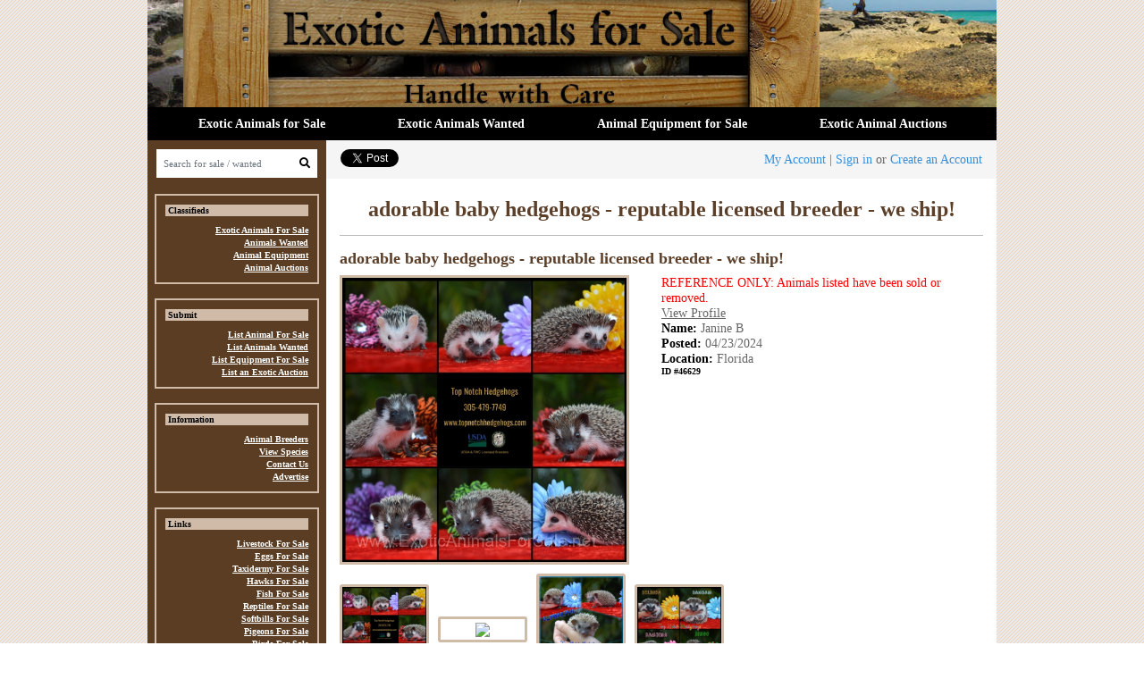

--- FILE ---
content_type: text/html; charset=UTF-8
request_url: https://www.exoticanimalsforsale.net/animals/46629/adorable-baby-hedgehogs-reputable-licensed-breeder-we-ship
body_size: 5743
content:
<!doctype html>
<html lang="en">
    <head>
        <meta charset="utf-8">
        <meta name="viewport" content="width=device-width, initial-scale=1">
        <meta name="csrf-token" content="Ne0eTzFAC7W35vYPsKv7laPWj3QzV8ojX5SIglkx">

        <script async src="https://www.googletagmanager.com/gtag/js?id=UA-835019-12"></script>
        <script>
          window.dataLayer = window.dataLayer || [];
          function gtag(){dataLayer.push(arguments);}
          gtag('js', new Date());
        
          gtag('config', 'UA-835019-12');
        </script>        

        <title>adorable baby hedgehogs - reputable licensed breeder - we ship! for Sale</title>

        <script src="/js/app.js"> </script>
        <script src="https://cdn.jsdelivr.net/npm/vanilla-lazyload@12.3.0/dist/lazyload.min.js"></script>	

        <meta name="description" content="Exotic animals for sale. List your animal for sale here">
        <meta name="keywords" content="exotic, animals, sale">

        <link rel="stylesheet" href="/css/app.css?cachebust=7142020212" />
        <link rel="stylesheet" href="//cdn.jsdelivr.net/gh/enyo/dropzone@master/dist/dropzone.css" />

        <link rel="icon" href="/images/favicon.ico" type="image/x-icon">
        <link rel="shortcut icon" href="/images/favicon.ico" type="image/x-icon">
        <link rel="stylesheet" href="https://cdnjs.cloudflare.com/ajax/libs/font-awesome/5.10.0-12/css/all.min.css" />

        <link href="https://www.exoticanimalsforsale.net/animals/46629/adorable-baby-hedgehogs-reputable-licensed-breeder-we-ship" rel="canonical" />

        <meta property="og:url" content="https://www.exoticanimalsforsale.net/animals/46629/adorable-baby-hedgehogs-reputable-licensed-breeder-we-ship">
        <meta property="og:type" content="website">
        <meta property="og:title" content="Exotic Animals For Sale">
        <meta property="og:description" content="Exotic Animals for sale">
        <meta property="og:image" content="https://www.exoticanimalsforsale.net/images/exotic-animals.jpg">

    </head>
    <body class="view-frontend view-listing view-view view-classified-view">
        <div id="fb-root"></div>
        <script async defer crossorigin="anonymous" src="https://connect.facebook.net/en_US/sdk.js#xfbml=1&version=v5.0&appId=233767553314118&autoLogAppEvents=1"></script>

        <div class="body-container">
                <div class="header-container">
            <div class="header">
    <div class="logo">
        <a href="/">
            <img src="https://cdn.exoticanimalsforsale.net/images/exotic-animals.jpg" alt="Exotic Animals For Sale" />
        </a>
    </div>
    <nav class="navbar navbar-expand-lg">

        <div class="mobileNav d-lg-none">
            <button class="navbar-toggler" type="button" data-toggle="collapse" data-target="#navbarNavAltMarkup" aria-controls="navbarNavAltMarkup" aria-expanded="false" aria-label="Toggle navigation">
                <i class="fas fa-bars"></i>
            </button>
            
            <div class="indexMobileSearch"> 
                <form class="form-inline" action="/search" method="GET">
                    <input class="form-control form-control-sm searchBar" name="q" type="text" placeholder="Search" aria-label="Search">
                    <button><i class="fas fa-search" aria-hidden="true"></i></button>
                    <input type="hidden" name="_token" value="Ne0eTzFAC7W35vYPsKv7laPWj3QzV8ojX5SIglkx">                </form>
            </div>
        </div>

        <div class="collapse navbar-collapse" id="navbarNavAltMarkup">
            <div class="navbar-nav">
            <a class="nav-item nav-link" href="/animalsforsale.asp">Exotic Animals for Sale </a>
            <a class="nav-item nav-link" href="/exotics-wanted.asp">Exotic Animals Wanted</a>
            <a class="nav-item nav-link" href="/animal-equipment-sale.asp">Animal Equipment for Sale</a>
            <a class="nav-item nav-link" href="/animal-auction.asp">Exotic Animal Auctions</a>
            </div>
        </div>
    </nav>
    
</div>    </div>
        <div class="main-container-outer">
        <div class="main-container">
                <div class="main-container-left d-none d-lg-block">
            <div class="search">
    <form action="/search" method="GET">
        <input class="form-control" name="q" placeholder="Search for sale / wanted" />
        <button><i class="fas fa-search"></i></button>
        <input type="hidden" name="_token" value="Ne0eTzFAC7W35vYPsKv7laPWj3QzV8ojX5SIglkx">    </form>
</div>

<div class="nav-group-container">
    <h2 class="nav-group-title">Classifieds</h2>
    <ul class="nav-group">
        <li><a href="/animalsforsale.asp">Exotic Animals For Sale</a></li>
        <li><a href="/exotics-wanted.asp">Animals Wanted</a></li>
        <li><a href="/animal-equipment-sale.asp">Animal Equipment</a></li>
        <li><a href="/animal-auction.asp">Animal Auctions</a></li>
    </ul>
</div>

<div class="nav-group-container">
    <h2 class="nav-group-title">Submit</h2>
    <ul class="nav-group">
        <li><a href="/animals-submit.asp">List Animal For Sale</a></li>
        <li><a href="/animals-wanted-submit.asp">List Animals Wanted</a></li>
        <li><a href="/animals-equipment-submit.asp">List Equipment For Sale</a></li>
        <li><a href="/animal-auction-submit.asp">List an Exotic Auction</a></li>
    </ul>
</div>

<div class="nav-group-container">
    <h2 class="nav-group-title">Information</h2>
    <ul class="nav-group">
        <li><a href="/animalbreeders/">Animal Breeders</a></li>
        <li><a href="/exotic-animals.asp">View Species</a></li>
        <li><a href="/contact.asp">Contact Us</a></li>
        <li><a href="/animal-advertising.asp">Advertise</a></li>
    </ul>
</div>

<div class="nav-group-container">
    <h2 class="nav-group-title">Links</h2>
    <ul class="nav-group">
        <li><a href="http://www.livestock-forsale.com/">Livestock For Sale</a></li>
        <li><a href="http://www.eggsforsale.net/">Eggs For Sale</a></li>
        <li><a href="http://www.taxidermymountsforsale.net/">Taxidermy For Sale</a></li>
        <li><a href="https://www.raptorsforsale.com/">Hawks For Sale</a></li>
        <li><a href="http://www.fishforsale.org/">Fish For Sale</a></li>
        <li><a href="http://www.reptilesforsale.org/">Reptiles For Sale</a></li>
        <li><a href="https://www.softbillsforsale.com/">Softbills For Sale</a></li>
        <li><a href="http://www.pigeons-forsale.com/">Pigeons For Sale</a></li>
        <li><a href="https://www.hookbillsforsale.com/">Birds For Sale</a></li>
    </ul>
</div>

<div class="nav-group-container">
    <h2 class="nav-group-title"><a href="/articles">Newest Articles</a></h2>
    <div class="recentArticlesContainer">
                    <div class="singleArticle">
                <a href="/articles/47-keeping-stoats-short-tailed-weaselermines-as-pets">
                    <img src="https://exotic-animals-distillery.s3.amazonaws.com/uploads/Stoat-250x-zGjzYmJOW8.jpg" /> 
                    <p>Keeping Stoats (Short-tailed Weasel)/Ermines as Pets</p>
                </a>
            </div>
                    <div class="singleArticle">
                <a href="/articles/46-are-polar-bears-kept-as-pets">
                    <img src="https://exotic-animals-distillery.s3.amazonaws.com/uploads/polar-bear-pet-250x-d7wAzSTBuD.jpg" /> 
                    <p>Are Polar Bears Kept as Pets?</p>
                </a>
            </div>
                    <div class="singleArticle">
                <a href="/articles/45-pallass-cats-as-pets">
                    <img src="https://exotic-animals-distillery.s3.amazonaws.com/uploads/Pallas-Cats-250x-CIG6w7BD2j.jpg" /> 
                    <p>Pallas’s Cats as Pets</p>
                </a>
            </div>
                    <div class="singleArticle">
                <a href="/articles/41-caring-for-and-buying-pet-baby-otters">
                    <img src="https://exotic-animals-distillery.s3.amazonaws.com/uploads/baby-otter-250x-XzVL0vXqwx.jpg" /> 
                    <p>Caring for and Buying Pet Baby Otters</p>
                </a>
            </div>
                    <div class="singleArticle">
                <a href="/articles/40-can-fossas-be-pets">
                    <img src="https://exotic-animals-distillery.s3.amazonaws.com/uploads/Fossa-250x-VofxgNuByV.jpg" /> 
                    <p>Can Fossas Be Pets?</p>
                </a>
            </div>
                    <div class="singleArticle">
                <a href="/articles/sables-as-pets.asp">
                    <img src="https://exotic-animals-distillery.s3.amazonaws.com/uploads/sables-sm-250x-Ic8Dk6qkSx.jpg" /> 
                    <p>Sables as Pets</p>
                </a>
            </div>
            </div>
</div>
<div class="left-nav-ad">
    <!-- ads-side -->
    <ins class="adsbygoogle"
        style="display:inline-block;width:160px;height:600px"
        data-ad-client="ca-pub-0270852300671097"
        data-ad-slot="0419955929"></ins>
    <script>
    (adsbygoogle = window.adsbygoogle || []).push({});
    </script>
</div>    </div>
    <div class="main-container-right">
                <div class="account-link">

        <div class="twitter">
            <a href="https://twitter.com/share" class="twitter-share-button" data-via="exoticanimalsforsale">Tweet</a>
              <script>!function(d,s,id){var js,fjs=d.getElementsByTagName(s)[0];if(!d.getElementById(id)){js=d.createElement(s);js.id=id;js.src="//platform.twitter.com/widgets.js";fjs.parentNode.insertBefore(js,fjs);}}(document,"script","twitter-wjs");</script>
        </div>

        <div class="facebook">
            <div class="fb-like"
                data-href="https://www.exoticanimalsforsale.net/animals/46629/adorable-baby-hedgehogs-reputable-licensed-breeder-we-ship"
                data-layout="button_count"
                data-action="like"
                data-size="small"
                data-show-faces="false"
                data-share="false">
            </div>
        </div>


                            <a href="/customer">My Account</a> | <a href="/customer/login">Sign in</a> or <a href="/customer/register">Create an Account</a>
            </div>
    <div class="main-container-content">
                         
    <link href="/css/magnific-popup.css" rel="stylesheet" />

    <div class="classifiedsView">

        <h1 class="classifiedsViewBigTitle">adorable baby hedgehogs - reputable licensed breeder - we ship!</h1>
        <h3 class="classifiedsViewMediumTitle">adorable baby hedgehogs - reputable licensed breeder - we ship!</h3>
        
        <div class="classifiedsViewContainer">
                            <div class="classifiedsViewImageContainer">
                    <a href="https://images.exoticanimalsforsale.net/legacy/52999/46629/52999-46629-800F261341F3402EB836.jpg" class="image-link"> <img src="https://images.exoticanimalsforsale.net/legacy/52999/46629/52999-46629-800F261341F3402EB836.jpg" class="classifiedsViewImage" data-index="0"></a>
                </div>
                        <div class="classifiedsViewRight">
                <ul>
                                            <li><span style="color:#ff0000;">REFERENCE ONLY: Animals listed have been sold or removed.</span></li>
                                                                <li><a href="/profile/52999/janine-b">View Profile</a></li>
                                        <li><span class="classifiedsViewLI">Name:</span> Janine B</li>
                    <li><span class="classifiedsViewLI">Posted:</span> 04/23/2024</li>
                                                                                    <li><span class="classifiedsViewLI">Location:</span> Florida</li>
                                                            <li class="classifiedsViewID">ID #46629</li>
                </ul>
                            </div>
        </div>

                    <div class="classifiedsViewOtherImages">
                                    <div class="classifiedsViewOtherImagesContainer">
                        <img src="https://images.exoticanimalsforsale.net/legacy/52999/46629/52999-46629-800F261341F3402EB836.jpg" class="classifiedsViewOtherImage" data-index="0" large-src="https://images.exoticanimalsforsale.net/legacy/52999/46629/52999-46629-800F261341F3402EB836.jpg" />
                    </div>
                                    <div class="classifiedsViewOtherImagesContainer">
                        <img src="https://images.exoticanimalsforsale.net/legacy/52999/46629/" class="classifiedsViewOtherImage" data-index="1" large-src="https://images.exoticanimalsforsale.net/legacy/52999/46629/" />
                    </div>
                                    <div class="classifiedsViewOtherImagesContainer">
                        <img src="https://images.exoticanimalsforsale.net/legacy/52999/46629/52999-46629-1D4A84EED821430EBDD5.jpg" class="classifiedsViewOtherImage" data-index="2" large-src="https://images.exoticanimalsforsale.net/legacy/52999/46629/52999-46629-1D4A84EED821430EBDD5.jpg" />
                    </div>
                                    <div class="classifiedsViewOtherImagesContainer">
                        <img src="https://images.exoticanimalsforsale.net/legacy/52999/46629/52999-46629-D022D989E536416DA513.jpg" class="classifiedsViewOtherImage" data-index="3" large-src="https://images.exoticanimalsforsale.net/legacy/52999/46629/52999-46629-D022D989E536416DA513.jpg" />
                    </div>
                            </div>
        
        <div class="description">
            * LOTS OF BABIES READY TO GO! &nbsp;WWW.TOPNOTCHHEDGEHOGS.COM<br /><br />South Florida&#39;s TOP NOTCH HEDGEHOGS of Miami - USDA &amp; FWC Licensed Breeders! Delivering top quality hedgehogs with beautiful markings and wonderful personalities! We produce a wide selection of gorgeous unique colors.<br /><br />Please go to&nbsp;www.topnotchhedgehogs.com&nbsp;- We are also on intagram and facebook.<br /><br />With the purchase of your baby hedgehog you will get their starter food, care manual, lifetime support and a free gift! Our hedgehogs are all very healthy babies and are pedigreed! All of our babies come with a 6 month congenital health guarantee and a lifetime warranty against WHS. For your convenience, we also offer the complete cage set up.<br /><br />We have babies that are ready to go now and others that are available to reserve. There is a wide selection of colors and markings to choose from. You can reserve your baby hedgehog today with a $50 non-refundable deposit. All of our hedgehogs are very friendly and well socialized. Hedgehogs make great family pets! They are very low maintenance, stay small, don&#39;t smell and make a great addition to you and your family!<br /><br />We also offer &quot;meet and greet&quot; appointments for a small fee to come out and meet a few of our babies and learn more about them.<br /><br />At the time of pick up we will spend the necessary amount of time to show you the proper way to handle your hedgehog and everything you need to know to ensure a successful ownership. We want to make sure that you and your hedgehog will be a happy owner as well as a happy pet! :)<br /><br />*Please note that although hedgehogs are very low maintenance, it is still an animal that requires love, attention and commitment! If you are thinking about purchasing a hedgehog for the first time, please do your research and educate yourself to make sure that a hedgehog will be the right pet for you! You can also visit&nbsp;hedgehogcentral.com&nbsp;which offers lots of information for first time owners.<br /><br />Please call/text if interested at 305-479-7749.<br /><br />Shipping is available to your nearest airport within the United States at an additional cost. Please visit our website for additional information.
        </div>

    </div>

    <div class="listingComments">
            <div class="comments-container">

    <div class="comment-list">
    <h3 class="comments-title">Comments</h3>
            <div class="empty-comments">No comments on this page yet. Be the first!</div>
    </div>    
    <div class="comment-form">
    <form method="POST" action="/comments/submit">
        <input type="hidden" name="target_type" value="listings" />
        <input type="hidden" name="target_id" value="46629" />

        <div class="form-group">
            <label for="name">Your Name</label>
            <input type="text" class="form-control" value="" id="name" name="name" placeholder="Your Name">

                    </div>

        <div class="form-group">
            <label for="description">Comment</label>
            <textarea required class="form-control" id="comment" name="comment" rows="3"></textarea>

                        
        </div>

        <div class="form-group">

            <div class="">
                <div class="g-recaptcha " data-sitekey="6LcYALQUAAAAADDh1uvwHVecr7KYNq0BbcovYqSr"></div>
                            </div>
        </div>

                    <div class="alert alert-info" role="alert"><small>NOTE: If you would like to contact the owner of this listing, please use the Email Seller link above, or include your contact information in this comment and we will forward it to the owner.</small></div>
        
        <input type="hidden" name="_token" value="Ne0eTzFAC7W35vYPsKv7laPWj3QzV8ojX5SIglkx">        <button type="submit" class="btn btn-primary btn-lg">Submit Comment</button>
    </form>
</div></div>    </div>

    <script src=/js/classified-view.js> </script>
    <script src="/js/jquery.magnific-popup.js"></script>

    </div>
    </div>
        </div>
    </div>
    <div class="footer-container">
            <ul class="footer-links">
    <li><a href="/">Animals For Sale</a></li>
    <li><a href="/sitemap.asp">Site Map</a></li>
    <li><a href="/contact.asp">Contact</a></li>
    <li><a href="/terms-of-use.asp">Terms of Use</a></li>
    <li><a href="/sale/">All Animals for Sale</a></li>
</ul>

<!-- Begin Mailchimp Signup Form -->
<link href="//cdn-images.mailchimp.com/embedcode/horizontal-slim-10_7.css" rel="stylesheet" type="text/css">
<style type="text/css">
#mc_embed_signup{background:#fff; clear:left; font:14px Helvetica,Arial,sans-serif; width:100%;}
/* Add your own Mailchimp form style overrides in your site stylesheet or in this style block.
  We recommend moving this block and the preceding CSS link to the HEAD of your HTML file. */
</style>
<div id="mc_embed_signup">
<form action="https://exoticanimalsforsale.us18.list-manage.com/subscribe/post?u=aae1afd766b97ff9b6fc3a857&amp;id=c435485e78" method="post" id="mc-embedded-subscribe-form" name="mc-embedded-subscribe-form" class="validate" target="_blank" novalidate>
    <div id="mc_embed_signup_scroll">

<input type="email" value="" name="EMAIL" class="email" id="mce-EMAIL" placeholder="email address" required>
    <!-- real people should not fill this in and expect good things - do not remove this or risk form bot signups-->
    <div style="position: absolute; left: -5000px;" aria-hidden="true"><input type="text" name="b_aae1afd766b97ff9b6fc3a857_c435485e78" tabindex="-1" value=""></div>
    <div class="clear"><input type="submit" value="Subscribe" name="subscribe" id="mc-embedded-subscribe" class="button"></div>
    </div>
</form>
</div>

<!--End mc_embed_signup-->

<div class="copyright">
    <p>Copyright ©2019 Exotic Animals for Sale</p>
    <p>All rights reserved</p>
    <div class="powered-by">Powered & Developed by Matthew Pico</div>
</div>    </div>
        </div>
        
            <script type="text/javascript">
        window.FontAwesomeConfig = { autoReplaceSvg: false }
    </script>
    <script async src="https://cdnjs.cloudflare.com/ajax/libs/font-awesome/5.10.0-12/js/all.min.js"></script>
    <script src="//cdn.jsdelivr.net/gh/enyo/dropzone@master/dist/dropzone.js"></script>
    <script async src='https://www.google.com/recaptcha/api.js'></script>

    <script type="text/javascript" src="//downloads.mailchimp.com/js/signup-forms/popup/unique-methods/embed.js" data-dojo-config="usePlainJson: true, isDebug: false"></script><script type="text/javascript">window.dojoRequire(["mojo/signup-forms/Loader"], function(L) { L.start({"baseUrl":"mc.us18.list-manage.com","uuid":"aae1afd766b97ff9b6fc3a857","lid":"c435485e78","uniqueMethods":true}) })</script>
        <script>
            var lazyLoadInstance = new LazyLoad({
                elements_selector: ".lazyload"
            });
        </script>
        <script async src="//pagead2.googlesyndication.com/pagead/js/adsbygoogle.js"></script>

    </body>
    
</html>


--- FILE ---
content_type: text/html; charset=utf-8
request_url: https://www.google.com/recaptcha/api2/anchor?ar=1&k=6LcYALQUAAAAADDh1uvwHVecr7KYNq0BbcovYqSr&co=aHR0cHM6Ly93d3cuZXhvdGljYW5pbWFsc2ZvcnNhbGUubmV0OjQ0Mw..&hl=en&v=7gg7H51Q-naNfhmCP3_R47ho&size=normal&anchor-ms=20000&execute-ms=30000&cb=mm7vqwceexfn
body_size: 49984
content:
<!DOCTYPE HTML><html dir="ltr" lang="en"><head><meta http-equiv="Content-Type" content="text/html; charset=UTF-8">
<meta http-equiv="X-UA-Compatible" content="IE=edge">
<title>reCAPTCHA</title>
<style type="text/css">
/* cyrillic-ext */
@font-face {
  font-family: 'Roboto';
  font-style: normal;
  font-weight: 400;
  font-stretch: 100%;
  src: url(//fonts.gstatic.com/s/roboto/v48/KFO7CnqEu92Fr1ME7kSn66aGLdTylUAMa3GUBHMdazTgWw.woff2) format('woff2');
  unicode-range: U+0460-052F, U+1C80-1C8A, U+20B4, U+2DE0-2DFF, U+A640-A69F, U+FE2E-FE2F;
}
/* cyrillic */
@font-face {
  font-family: 'Roboto';
  font-style: normal;
  font-weight: 400;
  font-stretch: 100%;
  src: url(//fonts.gstatic.com/s/roboto/v48/KFO7CnqEu92Fr1ME7kSn66aGLdTylUAMa3iUBHMdazTgWw.woff2) format('woff2');
  unicode-range: U+0301, U+0400-045F, U+0490-0491, U+04B0-04B1, U+2116;
}
/* greek-ext */
@font-face {
  font-family: 'Roboto';
  font-style: normal;
  font-weight: 400;
  font-stretch: 100%;
  src: url(//fonts.gstatic.com/s/roboto/v48/KFO7CnqEu92Fr1ME7kSn66aGLdTylUAMa3CUBHMdazTgWw.woff2) format('woff2');
  unicode-range: U+1F00-1FFF;
}
/* greek */
@font-face {
  font-family: 'Roboto';
  font-style: normal;
  font-weight: 400;
  font-stretch: 100%;
  src: url(//fonts.gstatic.com/s/roboto/v48/KFO7CnqEu92Fr1ME7kSn66aGLdTylUAMa3-UBHMdazTgWw.woff2) format('woff2');
  unicode-range: U+0370-0377, U+037A-037F, U+0384-038A, U+038C, U+038E-03A1, U+03A3-03FF;
}
/* math */
@font-face {
  font-family: 'Roboto';
  font-style: normal;
  font-weight: 400;
  font-stretch: 100%;
  src: url(//fonts.gstatic.com/s/roboto/v48/KFO7CnqEu92Fr1ME7kSn66aGLdTylUAMawCUBHMdazTgWw.woff2) format('woff2');
  unicode-range: U+0302-0303, U+0305, U+0307-0308, U+0310, U+0312, U+0315, U+031A, U+0326-0327, U+032C, U+032F-0330, U+0332-0333, U+0338, U+033A, U+0346, U+034D, U+0391-03A1, U+03A3-03A9, U+03B1-03C9, U+03D1, U+03D5-03D6, U+03F0-03F1, U+03F4-03F5, U+2016-2017, U+2034-2038, U+203C, U+2040, U+2043, U+2047, U+2050, U+2057, U+205F, U+2070-2071, U+2074-208E, U+2090-209C, U+20D0-20DC, U+20E1, U+20E5-20EF, U+2100-2112, U+2114-2115, U+2117-2121, U+2123-214F, U+2190, U+2192, U+2194-21AE, U+21B0-21E5, U+21F1-21F2, U+21F4-2211, U+2213-2214, U+2216-22FF, U+2308-230B, U+2310, U+2319, U+231C-2321, U+2336-237A, U+237C, U+2395, U+239B-23B7, U+23D0, U+23DC-23E1, U+2474-2475, U+25AF, U+25B3, U+25B7, U+25BD, U+25C1, U+25CA, U+25CC, U+25FB, U+266D-266F, U+27C0-27FF, U+2900-2AFF, U+2B0E-2B11, U+2B30-2B4C, U+2BFE, U+3030, U+FF5B, U+FF5D, U+1D400-1D7FF, U+1EE00-1EEFF;
}
/* symbols */
@font-face {
  font-family: 'Roboto';
  font-style: normal;
  font-weight: 400;
  font-stretch: 100%;
  src: url(//fonts.gstatic.com/s/roboto/v48/KFO7CnqEu92Fr1ME7kSn66aGLdTylUAMaxKUBHMdazTgWw.woff2) format('woff2');
  unicode-range: U+0001-000C, U+000E-001F, U+007F-009F, U+20DD-20E0, U+20E2-20E4, U+2150-218F, U+2190, U+2192, U+2194-2199, U+21AF, U+21E6-21F0, U+21F3, U+2218-2219, U+2299, U+22C4-22C6, U+2300-243F, U+2440-244A, U+2460-24FF, U+25A0-27BF, U+2800-28FF, U+2921-2922, U+2981, U+29BF, U+29EB, U+2B00-2BFF, U+4DC0-4DFF, U+FFF9-FFFB, U+10140-1018E, U+10190-1019C, U+101A0, U+101D0-101FD, U+102E0-102FB, U+10E60-10E7E, U+1D2C0-1D2D3, U+1D2E0-1D37F, U+1F000-1F0FF, U+1F100-1F1AD, U+1F1E6-1F1FF, U+1F30D-1F30F, U+1F315, U+1F31C, U+1F31E, U+1F320-1F32C, U+1F336, U+1F378, U+1F37D, U+1F382, U+1F393-1F39F, U+1F3A7-1F3A8, U+1F3AC-1F3AF, U+1F3C2, U+1F3C4-1F3C6, U+1F3CA-1F3CE, U+1F3D4-1F3E0, U+1F3ED, U+1F3F1-1F3F3, U+1F3F5-1F3F7, U+1F408, U+1F415, U+1F41F, U+1F426, U+1F43F, U+1F441-1F442, U+1F444, U+1F446-1F449, U+1F44C-1F44E, U+1F453, U+1F46A, U+1F47D, U+1F4A3, U+1F4B0, U+1F4B3, U+1F4B9, U+1F4BB, U+1F4BF, U+1F4C8-1F4CB, U+1F4D6, U+1F4DA, U+1F4DF, U+1F4E3-1F4E6, U+1F4EA-1F4ED, U+1F4F7, U+1F4F9-1F4FB, U+1F4FD-1F4FE, U+1F503, U+1F507-1F50B, U+1F50D, U+1F512-1F513, U+1F53E-1F54A, U+1F54F-1F5FA, U+1F610, U+1F650-1F67F, U+1F687, U+1F68D, U+1F691, U+1F694, U+1F698, U+1F6AD, U+1F6B2, U+1F6B9-1F6BA, U+1F6BC, U+1F6C6-1F6CF, U+1F6D3-1F6D7, U+1F6E0-1F6EA, U+1F6F0-1F6F3, U+1F6F7-1F6FC, U+1F700-1F7FF, U+1F800-1F80B, U+1F810-1F847, U+1F850-1F859, U+1F860-1F887, U+1F890-1F8AD, U+1F8B0-1F8BB, U+1F8C0-1F8C1, U+1F900-1F90B, U+1F93B, U+1F946, U+1F984, U+1F996, U+1F9E9, U+1FA00-1FA6F, U+1FA70-1FA7C, U+1FA80-1FA89, U+1FA8F-1FAC6, U+1FACE-1FADC, U+1FADF-1FAE9, U+1FAF0-1FAF8, U+1FB00-1FBFF;
}
/* vietnamese */
@font-face {
  font-family: 'Roboto';
  font-style: normal;
  font-weight: 400;
  font-stretch: 100%;
  src: url(//fonts.gstatic.com/s/roboto/v48/KFO7CnqEu92Fr1ME7kSn66aGLdTylUAMa3OUBHMdazTgWw.woff2) format('woff2');
  unicode-range: U+0102-0103, U+0110-0111, U+0128-0129, U+0168-0169, U+01A0-01A1, U+01AF-01B0, U+0300-0301, U+0303-0304, U+0308-0309, U+0323, U+0329, U+1EA0-1EF9, U+20AB;
}
/* latin-ext */
@font-face {
  font-family: 'Roboto';
  font-style: normal;
  font-weight: 400;
  font-stretch: 100%;
  src: url(//fonts.gstatic.com/s/roboto/v48/KFO7CnqEu92Fr1ME7kSn66aGLdTylUAMa3KUBHMdazTgWw.woff2) format('woff2');
  unicode-range: U+0100-02BA, U+02BD-02C5, U+02C7-02CC, U+02CE-02D7, U+02DD-02FF, U+0304, U+0308, U+0329, U+1D00-1DBF, U+1E00-1E9F, U+1EF2-1EFF, U+2020, U+20A0-20AB, U+20AD-20C0, U+2113, U+2C60-2C7F, U+A720-A7FF;
}
/* latin */
@font-face {
  font-family: 'Roboto';
  font-style: normal;
  font-weight: 400;
  font-stretch: 100%;
  src: url(//fonts.gstatic.com/s/roboto/v48/KFO7CnqEu92Fr1ME7kSn66aGLdTylUAMa3yUBHMdazQ.woff2) format('woff2');
  unicode-range: U+0000-00FF, U+0131, U+0152-0153, U+02BB-02BC, U+02C6, U+02DA, U+02DC, U+0304, U+0308, U+0329, U+2000-206F, U+20AC, U+2122, U+2191, U+2193, U+2212, U+2215, U+FEFF, U+FFFD;
}
/* cyrillic-ext */
@font-face {
  font-family: 'Roboto';
  font-style: normal;
  font-weight: 500;
  font-stretch: 100%;
  src: url(//fonts.gstatic.com/s/roboto/v48/KFO7CnqEu92Fr1ME7kSn66aGLdTylUAMa3GUBHMdazTgWw.woff2) format('woff2');
  unicode-range: U+0460-052F, U+1C80-1C8A, U+20B4, U+2DE0-2DFF, U+A640-A69F, U+FE2E-FE2F;
}
/* cyrillic */
@font-face {
  font-family: 'Roboto';
  font-style: normal;
  font-weight: 500;
  font-stretch: 100%;
  src: url(//fonts.gstatic.com/s/roboto/v48/KFO7CnqEu92Fr1ME7kSn66aGLdTylUAMa3iUBHMdazTgWw.woff2) format('woff2');
  unicode-range: U+0301, U+0400-045F, U+0490-0491, U+04B0-04B1, U+2116;
}
/* greek-ext */
@font-face {
  font-family: 'Roboto';
  font-style: normal;
  font-weight: 500;
  font-stretch: 100%;
  src: url(//fonts.gstatic.com/s/roboto/v48/KFO7CnqEu92Fr1ME7kSn66aGLdTylUAMa3CUBHMdazTgWw.woff2) format('woff2');
  unicode-range: U+1F00-1FFF;
}
/* greek */
@font-face {
  font-family: 'Roboto';
  font-style: normal;
  font-weight: 500;
  font-stretch: 100%;
  src: url(//fonts.gstatic.com/s/roboto/v48/KFO7CnqEu92Fr1ME7kSn66aGLdTylUAMa3-UBHMdazTgWw.woff2) format('woff2');
  unicode-range: U+0370-0377, U+037A-037F, U+0384-038A, U+038C, U+038E-03A1, U+03A3-03FF;
}
/* math */
@font-face {
  font-family: 'Roboto';
  font-style: normal;
  font-weight: 500;
  font-stretch: 100%;
  src: url(//fonts.gstatic.com/s/roboto/v48/KFO7CnqEu92Fr1ME7kSn66aGLdTylUAMawCUBHMdazTgWw.woff2) format('woff2');
  unicode-range: U+0302-0303, U+0305, U+0307-0308, U+0310, U+0312, U+0315, U+031A, U+0326-0327, U+032C, U+032F-0330, U+0332-0333, U+0338, U+033A, U+0346, U+034D, U+0391-03A1, U+03A3-03A9, U+03B1-03C9, U+03D1, U+03D5-03D6, U+03F0-03F1, U+03F4-03F5, U+2016-2017, U+2034-2038, U+203C, U+2040, U+2043, U+2047, U+2050, U+2057, U+205F, U+2070-2071, U+2074-208E, U+2090-209C, U+20D0-20DC, U+20E1, U+20E5-20EF, U+2100-2112, U+2114-2115, U+2117-2121, U+2123-214F, U+2190, U+2192, U+2194-21AE, U+21B0-21E5, U+21F1-21F2, U+21F4-2211, U+2213-2214, U+2216-22FF, U+2308-230B, U+2310, U+2319, U+231C-2321, U+2336-237A, U+237C, U+2395, U+239B-23B7, U+23D0, U+23DC-23E1, U+2474-2475, U+25AF, U+25B3, U+25B7, U+25BD, U+25C1, U+25CA, U+25CC, U+25FB, U+266D-266F, U+27C0-27FF, U+2900-2AFF, U+2B0E-2B11, U+2B30-2B4C, U+2BFE, U+3030, U+FF5B, U+FF5D, U+1D400-1D7FF, U+1EE00-1EEFF;
}
/* symbols */
@font-face {
  font-family: 'Roboto';
  font-style: normal;
  font-weight: 500;
  font-stretch: 100%;
  src: url(//fonts.gstatic.com/s/roboto/v48/KFO7CnqEu92Fr1ME7kSn66aGLdTylUAMaxKUBHMdazTgWw.woff2) format('woff2');
  unicode-range: U+0001-000C, U+000E-001F, U+007F-009F, U+20DD-20E0, U+20E2-20E4, U+2150-218F, U+2190, U+2192, U+2194-2199, U+21AF, U+21E6-21F0, U+21F3, U+2218-2219, U+2299, U+22C4-22C6, U+2300-243F, U+2440-244A, U+2460-24FF, U+25A0-27BF, U+2800-28FF, U+2921-2922, U+2981, U+29BF, U+29EB, U+2B00-2BFF, U+4DC0-4DFF, U+FFF9-FFFB, U+10140-1018E, U+10190-1019C, U+101A0, U+101D0-101FD, U+102E0-102FB, U+10E60-10E7E, U+1D2C0-1D2D3, U+1D2E0-1D37F, U+1F000-1F0FF, U+1F100-1F1AD, U+1F1E6-1F1FF, U+1F30D-1F30F, U+1F315, U+1F31C, U+1F31E, U+1F320-1F32C, U+1F336, U+1F378, U+1F37D, U+1F382, U+1F393-1F39F, U+1F3A7-1F3A8, U+1F3AC-1F3AF, U+1F3C2, U+1F3C4-1F3C6, U+1F3CA-1F3CE, U+1F3D4-1F3E0, U+1F3ED, U+1F3F1-1F3F3, U+1F3F5-1F3F7, U+1F408, U+1F415, U+1F41F, U+1F426, U+1F43F, U+1F441-1F442, U+1F444, U+1F446-1F449, U+1F44C-1F44E, U+1F453, U+1F46A, U+1F47D, U+1F4A3, U+1F4B0, U+1F4B3, U+1F4B9, U+1F4BB, U+1F4BF, U+1F4C8-1F4CB, U+1F4D6, U+1F4DA, U+1F4DF, U+1F4E3-1F4E6, U+1F4EA-1F4ED, U+1F4F7, U+1F4F9-1F4FB, U+1F4FD-1F4FE, U+1F503, U+1F507-1F50B, U+1F50D, U+1F512-1F513, U+1F53E-1F54A, U+1F54F-1F5FA, U+1F610, U+1F650-1F67F, U+1F687, U+1F68D, U+1F691, U+1F694, U+1F698, U+1F6AD, U+1F6B2, U+1F6B9-1F6BA, U+1F6BC, U+1F6C6-1F6CF, U+1F6D3-1F6D7, U+1F6E0-1F6EA, U+1F6F0-1F6F3, U+1F6F7-1F6FC, U+1F700-1F7FF, U+1F800-1F80B, U+1F810-1F847, U+1F850-1F859, U+1F860-1F887, U+1F890-1F8AD, U+1F8B0-1F8BB, U+1F8C0-1F8C1, U+1F900-1F90B, U+1F93B, U+1F946, U+1F984, U+1F996, U+1F9E9, U+1FA00-1FA6F, U+1FA70-1FA7C, U+1FA80-1FA89, U+1FA8F-1FAC6, U+1FACE-1FADC, U+1FADF-1FAE9, U+1FAF0-1FAF8, U+1FB00-1FBFF;
}
/* vietnamese */
@font-face {
  font-family: 'Roboto';
  font-style: normal;
  font-weight: 500;
  font-stretch: 100%;
  src: url(//fonts.gstatic.com/s/roboto/v48/KFO7CnqEu92Fr1ME7kSn66aGLdTylUAMa3OUBHMdazTgWw.woff2) format('woff2');
  unicode-range: U+0102-0103, U+0110-0111, U+0128-0129, U+0168-0169, U+01A0-01A1, U+01AF-01B0, U+0300-0301, U+0303-0304, U+0308-0309, U+0323, U+0329, U+1EA0-1EF9, U+20AB;
}
/* latin-ext */
@font-face {
  font-family: 'Roboto';
  font-style: normal;
  font-weight: 500;
  font-stretch: 100%;
  src: url(//fonts.gstatic.com/s/roboto/v48/KFO7CnqEu92Fr1ME7kSn66aGLdTylUAMa3KUBHMdazTgWw.woff2) format('woff2');
  unicode-range: U+0100-02BA, U+02BD-02C5, U+02C7-02CC, U+02CE-02D7, U+02DD-02FF, U+0304, U+0308, U+0329, U+1D00-1DBF, U+1E00-1E9F, U+1EF2-1EFF, U+2020, U+20A0-20AB, U+20AD-20C0, U+2113, U+2C60-2C7F, U+A720-A7FF;
}
/* latin */
@font-face {
  font-family: 'Roboto';
  font-style: normal;
  font-weight: 500;
  font-stretch: 100%;
  src: url(//fonts.gstatic.com/s/roboto/v48/KFO7CnqEu92Fr1ME7kSn66aGLdTylUAMa3yUBHMdazQ.woff2) format('woff2');
  unicode-range: U+0000-00FF, U+0131, U+0152-0153, U+02BB-02BC, U+02C6, U+02DA, U+02DC, U+0304, U+0308, U+0329, U+2000-206F, U+20AC, U+2122, U+2191, U+2193, U+2212, U+2215, U+FEFF, U+FFFD;
}
/* cyrillic-ext */
@font-face {
  font-family: 'Roboto';
  font-style: normal;
  font-weight: 900;
  font-stretch: 100%;
  src: url(//fonts.gstatic.com/s/roboto/v48/KFO7CnqEu92Fr1ME7kSn66aGLdTylUAMa3GUBHMdazTgWw.woff2) format('woff2');
  unicode-range: U+0460-052F, U+1C80-1C8A, U+20B4, U+2DE0-2DFF, U+A640-A69F, U+FE2E-FE2F;
}
/* cyrillic */
@font-face {
  font-family: 'Roboto';
  font-style: normal;
  font-weight: 900;
  font-stretch: 100%;
  src: url(//fonts.gstatic.com/s/roboto/v48/KFO7CnqEu92Fr1ME7kSn66aGLdTylUAMa3iUBHMdazTgWw.woff2) format('woff2');
  unicode-range: U+0301, U+0400-045F, U+0490-0491, U+04B0-04B1, U+2116;
}
/* greek-ext */
@font-face {
  font-family: 'Roboto';
  font-style: normal;
  font-weight: 900;
  font-stretch: 100%;
  src: url(//fonts.gstatic.com/s/roboto/v48/KFO7CnqEu92Fr1ME7kSn66aGLdTylUAMa3CUBHMdazTgWw.woff2) format('woff2');
  unicode-range: U+1F00-1FFF;
}
/* greek */
@font-face {
  font-family: 'Roboto';
  font-style: normal;
  font-weight: 900;
  font-stretch: 100%;
  src: url(//fonts.gstatic.com/s/roboto/v48/KFO7CnqEu92Fr1ME7kSn66aGLdTylUAMa3-UBHMdazTgWw.woff2) format('woff2');
  unicode-range: U+0370-0377, U+037A-037F, U+0384-038A, U+038C, U+038E-03A1, U+03A3-03FF;
}
/* math */
@font-face {
  font-family: 'Roboto';
  font-style: normal;
  font-weight: 900;
  font-stretch: 100%;
  src: url(//fonts.gstatic.com/s/roboto/v48/KFO7CnqEu92Fr1ME7kSn66aGLdTylUAMawCUBHMdazTgWw.woff2) format('woff2');
  unicode-range: U+0302-0303, U+0305, U+0307-0308, U+0310, U+0312, U+0315, U+031A, U+0326-0327, U+032C, U+032F-0330, U+0332-0333, U+0338, U+033A, U+0346, U+034D, U+0391-03A1, U+03A3-03A9, U+03B1-03C9, U+03D1, U+03D5-03D6, U+03F0-03F1, U+03F4-03F5, U+2016-2017, U+2034-2038, U+203C, U+2040, U+2043, U+2047, U+2050, U+2057, U+205F, U+2070-2071, U+2074-208E, U+2090-209C, U+20D0-20DC, U+20E1, U+20E5-20EF, U+2100-2112, U+2114-2115, U+2117-2121, U+2123-214F, U+2190, U+2192, U+2194-21AE, U+21B0-21E5, U+21F1-21F2, U+21F4-2211, U+2213-2214, U+2216-22FF, U+2308-230B, U+2310, U+2319, U+231C-2321, U+2336-237A, U+237C, U+2395, U+239B-23B7, U+23D0, U+23DC-23E1, U+2474-2475, U+25AF, U+25B3, U+25B7, U+25BD, U+25C1, U+25CA, U+25CC, U+25FB, U+266D-266F, U+27C0-27FF, U+2900-2AFF, U+2B0E-2B11, U+2B30-2B4C, U+2BFE, U+3030, U+FF5B, U+FF5D, U+1D400-1D7FF, U+1EE00-1EEFF;
}
/* symbols */
@font-face {
  font-family: 'Roboto';
  font-style: normal;
  font-weight: 900;
  font-stretch: 100%;
  src: url(//fonts.gstatic.com/s/roboto/v48/KFO7CnqEu92Fr1ME7kSn66aGLdTylUAMaxKUBHMdazTgWw.woff2) format('woff2');
  unicode-range: U+0001-000C, U+000E-001F, U+007F-009F, U+20DD-20E0, U+20E2-20E4, U+2150-218F, U+2190, U+2192, U+2194-2199, U+21AF, U+21E6-21F0, U+21F3, U+2218-2219, U+2299, U+22C4-22C6, U+2300-243F, U+2440-244A, U+2460-24FF, U+25A0-27BF, U+2800-28FF, U+2921-2922, U+2981, U+29BF, U+29EB, U+2B00-2BFF, U+4DC0-4DFF, U+FFF9-FFFB, U+10140-1018E, U+10190-1019C, U+101A0, U+101D0-101FD, U+102E0-102FB, U+10E60-10E7E, U+1D2C0-1D2D3, U+1D2E0-1D37F, U+1F000-1F0FF, U+1F100-1F1AD, U+1F1E6-1F1FF, U+1F30D-1F30F, U+1F315, U+1F31C, U+1F31E, U+1F320-1F32C, U+1F336, U+1F378, U+1F37D, U+1F382, U+1F393-1F39F, U+1F3A7-1F3A8, U+1F3AC-1F3AF, U+1F3C2, U+1F3C4-1F3C6, U+1F3CA-1F3CE, U+1F3D4-1F3E0, U+1F3ED, U+1F3F1-1F3F3, U+1F3F5-1F3F7, U+1F408, U+1F415, U+1F41F, U+1F426, U+1F43F, U+1F441-1F442, U+1F444, U+1F446-1F449, U+1F44C-1F44E, U+1F453, U+1F46A, U+1F47D, U+1F4A3, U+1F4B0, U+1F4B3, U+1F4B9, U+1F4BB, U+1F4BF, U+1F4C8-1F4CB, U+1F4D6, U+1F4DA, U+1F4DF, U+1F4E3-1F4E6, U+1F4EA-1F4ED, U+1F4F7, U+1F4F9-1F4FB, U+1F4FD-1F4FE, U+1F503, U+1F507-1F50B, U+1F50D, U+1F512-1F513, U+1F53E-1F54A, U+1F54F-1F5FA, U+1F610, U+1F650-1F67F, U+1F687, U+1F68D, U+1F691, U+1F694, U+1F698, U+1F6AD, U+1F6B2, U+1F6B9-1F6BA, U+1F6BC, U+1F6C6-1F6CF, U+1F6D3-1F6D7, U+1F6E0-1F6EA, U+1F6F0-1F6F3, U+1F6F7-1F6FC, U+1F700-1F7FF, U+1F800-1F80B, U+1F810-1F847, U+1F850-1F859, U+1F860-1F887, U+1F890-1F8AD, U+1F8B0-1F8BB, U+1F8C0-1F8C1, U+1F900-1F90B, U+1F93B, U+1F946, U+1F984, U+1F996, U+1F9E9, U+1FA00-1FA6F, U+1FA70-1FA7C, U+1FA80-1FA89, U+1FA8F-1FAC6, U+1FACE-1FADC, U+1FADF-1FAE9, U+1FAF0-1FAF8, U+1FB00-1FBFF;
}
/* vietnamese */
@font-face {
  font-family: 'Roboto';
  font-style: normal;
  font-weight: 900;
  font-stretch: 100%;
  src: url(//fonts.gstatic.com/s/roboto/v48/KFO7CnqEu92Fr1ME7kSn66aGLdTylUAMa3OUBHMdazTgWw.woff2) format('woff2');
  unicode-range: U+0102-0103, U+0110-0111, U+0128-0129, U+0168-0169, U+01A0-01A1, U+01AF-01B0, U+0300-0301, U+0303-0304, U+0308-0309, U+0323, U+0329, U+1EA0-1EF9, U+20AB;
}
/* latin-ext */
@font-face {
  font-family: 'Roboto';
  font-style: normal;
  font-weight: 900;
  font-stretch: 100%;
  src: url(//fonts.gstatic.com/s/roboto/v48/KFO7CnqEu92Fr1ME7kSn66aGLdTylUAMa3KUBHMdazTgWw.woff2) format('woff2');
  unicode-range: U+0100-02BA, U+02BD-02C5, U+02C7-02CC, U+02CE-02D7, U+02DD-02FF, U+0304, U+0308, U+0329, U+1D00-1DBF, U+1E00-1E9F, U+1EF2-1EFF, U+2020, U+20A0-20AB, U+20AD-20C0, U+2113, U+2C60-2C7F, U+A720-A7FF;
}
/* latin */
@font-face {
  font-family: 'Roboto';
  font-style: normal;
  font-weight: 900;
  font-stretch: 100%;
  src: url(//fonts.gstatic.com/s/roboto/v48/KFO7CnqEu92Fr1ME7kSn66aGLdTylUAMa3yUBHMdazQ.woff2) format('woff2');
  unicode-range: U+0000-00FF, U+0131, U+0152-0153, U+02BB-02BC, U+02C6, U+02DA, U+02DC, U+0304, U+0308, U+0329, U+2000-206F, U+20AC, U+2122, U+2191, U+2193, U+2212, U+2215, U+FEFF, U+FFFD;
}

</style>
<link rel="stylesheet" type="text/css" href="https://www.gstatic.com/recaptcha/releases/7gg7H51Q-naNfhmCP3_R47ho/styles__ltr.css">
<script nonce="hdFUP74jfniVu2Z9c218Ug" type="text/javascript">window['__recaptcha_api'] = 'https://www.google.com/recaptcha/api2/';</script>
<script type="text/javascript" src="https://www.gstatic.com/recaptcha/releases/7gg7H51Q-naNfhmCP3_R47ho/recaptcha__en.js" nonce="hdFUP74jfniVu2Z9c218Ug">
      
    </script></head>
<body><div id="rc-anchor-alert" class="rc-anchor-alert"></div>
<input type="hidden" id="recaptcha-token" value="[base64]">
<script type="text/javascript" nonce="hdFUP74jfniVu2Z9c218Ug">
      recaptcha.anchor.Main.init("[\x22ainput\x22,[\x22bgdata\x22,\x22\x22,\[base64]/[base64]/[base64]/[base64]/[base64]/[base64]/[base64]/[base64]/[base64]/[base64]\\u003d\x22,\[base64]\\u003d\x22,\x22w5nCssO0MsKjUMO1w65AwqrDtsKbw77DtUQQDMOMwrpKwp3DukEkw4zDlSLCusKJwqokwp/[base64]/[base64]/w6MYwpBvw4J6woJgwoPDlsOdw4HDnXZWWcK/L8Khw51CwqjCtsKgw5w8YD1Rw6rDtlh9Mz7CnGsnEMKYw6sdwqvCmRp6wovDvCXDpsOoworDr8OBw5PCoMK7wqlaXMKrHiHCtsOCFsKNZcKMwpotw5DDkEggwrbDgUxww5/[base64]/CisK/w5cRw67DtTvDoyt8RWjDmUnDsFkTLE7DqQbCjsKRwo7CksKVw601RsO6V8Obw4zDjSjCnnrDnTjDqCLDiUbCncOyw7tOwqJKw5pbSB/CoMO6woDDtsKAw63Clm3Dg8KBw5JlFy4Ywrwhw6kzRzPCvMOJw7g1w4wmCirDgMKNWsKXdHY2wqh6GXTDgMKlwoPDisKYb13CpC3DvcOfe8KBDsKBw6/CucK5H1x8wpTCjsKuJMONNg7Dp1fCkcO3wroKDVXDrD/CqcOawp/Dl2AwbsKXw4Qyw6dxw5c0Uix7FEEzw6nDjDUyF8KjwqRLwq93wrbCiMOVw7TCly51wqQ9wqwLWR1ewo9kwrYgw7/DtgkZw5HCu8Okw7Z8VsOHR8Kowroiwq3CuirCucO9w5TDnMKPwoxaf8Ouw64oS8OZwqXDj8KHwpRCRMKFwoFJwr/Cu3DCrMK0wr9PAcK2Jnw4wrHCjsKMKcKVTgBjVsO/w5FzIcKmcsKhw58FHwogVcKqN8K/wqhRLsOpScOrw7h8w4rDnjbDq8Onw7jDnkjDucOZOXXClsOtOcKCIsOVw6zDmQpeIsKcwpvDmMKbBMK8wqoJw7bCvzoJw6o+bcKcwqTCnMOocsKMYFrCvGINbApeeRHCszLCscKfSHgkwpHDulRqw6HDhMKow67CoMOYX33CjA/[base64]/DjzHCjsKgw6g+w4HDh8KtwqPCh8KrNgM0wrrDpBJjCljCr8KVMcOAOcOrwpNNXMKCCMK4wo0sH3pRECV+wqjDkVPCkFI5J8O+QH7DjcKlBEDCgsKpH8OWw6FBBHnCvBxaZhjDqUpSwqdbwrXDg0Quw6QUAMKxeG0eNMOhw7Eiwp54fxdjJsO/w70kbsKLUMK3YsOOXivCkMOzw49Rw5bDqMOzw4TDhcO0SCjDscKnCMOVCsK5L1bDtgfDtMObw7PCvcORw4VKwp3DlsO2w4/Ch8OLeVNpEcKYwqFEw6fCkFRCVF/DkVwPZ8OAw4jDmsOJw7oPdsKmO8OSdMKQw47CsCZlC8Okw6fDmXXDpMOheQggwofDrzwSMcOHVHvCm8KAw64AwopmwrvDiDNcw4bDh8OFw4LCpHZQwpnDpsOPJk1mwr/CksK/fMKjwpR2U0Bdw58EwoPDuV4swrLCrht0azrDmA3CiQnDkMKjPsOewqEAaRbCgzXDoiHCrTvDn3cTwoZrwoxnw7HCjzrDlBfCu8OUT3PCqlfDhMKzPcKgHR9JTkjCmFISwoTDo8KJw57CisK9wrHDq2TDnzHDlEnDkT/[base64]/DgARIw4vDj8OHFcOxe8KZeQYBw4QJwo/DisKWwplSD8KLwrZDdcKHw7MXw4hKDig4w7bCrMOBwqnCksKMVcOdw7Qrwq3DisOzwrlhwqUHwo7DlExXR0PDk8KWfcO/w55lZsOTV8KpTmvDn8K7EXx9wp7CnsK3OsKlHG/CmiHCjMKJU8KhMcOIWcOcwpcGw6rCk2pdw7t9dMKgw5vDo8OYbgsaw6DCucOibsKyKEU1wr9RdMOmwrFMBMKzHsOtwpI6w5TCol4fA8K/Z8KGHknCl8OLU8OKwr3CiVU6bVNEBxt1DDNvw6zDhQgiW8OrwpLCiMKVw5XDj8OrQ8OIwoXDq8OUw7LDmCBLacOxRTzDq8OowosVw77CpMKxNsKsOkbCgRfCqzddw6/Cj8OAw5wPbUccEMO7MWrCj8O0woDDuFo0JMOAFQbCgS9rw6rDh8KScxLCuHZLwpPDjx7CvCcKK23CpE4IFT5Qb8KGw5bCg2rDjcKKB0ECwr06wpLCoVBdO8OcPF/[base64]/Dn8Oaw58Dw7vCm8OpcD1MdMOEw5rCl2vDnx3DiUPCtcKIYiJQPR4lRnIZw6Qxw7kIwrzCp8K6w5Rxw6bDvB/[base64]/DksOXAybCphrCv8OPw6kAMRUzw6J9w7xpw6zDiEjDhy8qPsO/diBJwobCgCzDg8OmK8KjFcOkGsK5w7bCv8KQw6c5Jwd3w4PDgsOFw4XDs8Kjw44AY8K4V8Oyw61WwonDg3LCv8KmwpzDnGDCvw5hdzfCqsKaw6ocw6DDu2rCtMOPZ8KxHcKzw4zDjMO7woNzwoTCp2nCvsOuw5rDk13CscOBdcK/[base64]/CpcOhw7jCp8KeVgUow5Vfwrl6KAFsOcO4PMKhwoHCvsOWF0XDnMKQwrIuwqcVw4ddwpHClcKBY8Oww6bDjm7DjUfDicKzO8KMFho4w4rDscKcwrLCqxY5w7/CtsKywrcESsK2RsOGPsKFDAd6ccKYw47CqUV/e8OBeSgvYDrDkFvDi8KkSyllw5nCv19yw6M7PiHDhjxsw4rDiCjCin5kSkEVw7LClwVYHsOow7gkwpzDui8rw4PCmShaNsOLe8K7SMOzTsO/RVzDigF+w5fDnRTDrCp3Z8OPw4wHwr7DiMO9fMOYKVLDsMOabsORdsKGw5fDt8K1NBIgeMO/wpTDoFvCt1pRwrk5FsOhwqHCqsOgQDw6e8Ozw57DnEs0Z8Kpw5rCh1zDi8OHw5JZWFZZwrHDsWvCrsKJw5gEwoTDp8KawqrDkwJyU2vCusK/dcKbwqDCgMKKwokbwoHCo8KTG1TDnsOwXTTDgMOOfHTCkl7Cm8OmYG7CkzrDjcKRw4VGP8O2Y8K6LsKtGizDssOOQsOnG8OpZ8KqwrPDjMO/[base64]/CjMOQYTgMw70Xw7JAPsO0KMK/R8OYw51uDMKfOVrCrGvDlsO/wq8mUwPCjB/DpcKFQsOfVsO4TsOHw6VTC8KIbzEiQijDpETDrcKNw7B1IVnDhj5qViA7CR8EM8OrwqXCtsKrDsOmUw4dK0HCscKyc8KsJ8Kkw6BaasOYwo0+OcKOwqknEDQPM20bdWciU8O/LnfCtk/[base64]/DrMKSEnTCuH8cfMKnwqTCusK9AwhhwqBuwosvFFguXsOpwrHDvcKGwq7ClHDCjcKfw75WPTrCgMK0fsKOwqbClDlVwo7Co8OpwqMFAsOuwohhY8KCHQXDvsOmLybDmVbDkA7CgzjDrMOnw6MZwr/[base64]/OMOmw4TCtSHDmMKxw55PwrnDp3PClsO/wpBCwqlSw5/DhMKwLcKVw4RmwqHDv1HDqwVXw4vDnyPCnxTDvMKOUcOMMcKuIGc5wqdmw5x1wo/Drikccio2w6twEMK2fXtbw7HDplAeRWrDr8O+asKowp5Bw5nDmsOzMcOwwpTCrcKbYhbChsOWYMOpw7LDlXJIwohqw57Ds8KWQ1QPwqDDrDgPw4PCnU/[base64]/CmsKdwropAsO3wpHCuWEjVcKwAW3DtcOZQ8Odwqd5w7lBwpxCw4dfYsOHXSpKwpl2w4TDqcObdEgaw7vCklApOcK5w6rCqMOcw4EXSDHCucKqSMOwMD3DjBnDnkfCsMKEJTrDnzDCv03Dp8KZwrvCkFwTBl8WSAcFVMK6VsKww73CiE/CikUWw57CsDxkZWfCgh/CicO5w7HDhHceY8O5wr8Ow4BNwrnDo8KEw64YRMOuEHE0woZ7w7bCjMKiSQMsI3gGw4RDw70gwofChU3CkMKRwotzFMKewpXDm2rCkwnDssKzTgvDvkZOLQnDscKeaQInayXDvsOOegshb8Ofw6ENPsOqw67CqDjDhFM6w5VlPGFOw60bVV/[base64]/CiTF0UXwcfQ1Kwqk9XWpzL8KEw5HCoXvDjVkPH8K/wphUw4oiwp/[base64]/[base64]/OgBQBiskR8Kyf3sRw6PCtCbDsVTCiU/CqMOjw4XDtl5ufyxbwpjDtEdXwoRfwpxTA8KjdlvDisKTR8KZwpBEVsKiw7/CiMKZSyTCpcKHwp1Xw6PCosOnRgkkE8OgwpjDpMKhwpQFKUxhNTZpw7fCk8KvwqDDnMKeVMOkd8OLwpvDn8OeZ2hdw69Tw7htD1ZUw6fCvRnCnQ98RsO/w4dDAH8CwoPClcOANmDCrmskOxNKSMK+QMKvwqDCjMODw64CTcOiwqDDi8OIwpYSMFgNecK1wo9BUsKxQT/Ck1nDinEYb8OQw6zDq3wgPEsowqLDmEcwwpbDpkcvciAOccOCHSEGw7DChX7DkcK5R8K/woDDg0V8w7tERnZwST7CmcOyw6JpwrDDlMOyFFRIZcObaB/CoWXDv8KNPnleDTLDm8KNOAYxZmYtw4NCwqTDkRXDisKFAMOmeBbDk8OLG3TCl8KoEkc1w7HCgwHDq8OPw6LCn8K0w5cmwqnDksOdUVzDvVLDgz8wwoUqw4fCrSRPw4/CjyrClAZOw6HDlzk7M8O4w7jCqg7DtxR5wr4Gw7bCusKLw5tDC0xxI8K/EcKmN8KNwrpSw6bCnsKdw7Q2LCE2P8KRNAgqH1Qjw4PDk3LCkWRQRxxlw7zCkTwEw7vCr3Edw73DvAfCqsKvPcOvF2AKwqLCi8Ojw6TDjsOkw5LDmcOtwoDDrsKwwpvDixXCkmEKw6ZAwr/DomfDksKZLVZ0TzYNw5QWOHpJw4krG8OOOGdPRizCgcK/w6fDvsKtwq5Fw6lgwqd4f0LDk2PCs8KEcDNiwoRLc8OtXMK5woYeRsKewowsw7F8JEY3w5x5w5AgS8OpIWXDrSjCryBZw4DDusKEw5nCoMKqw47ClinCrmrDlMKLTsKDw7XDhsKNGsKew7/Clgtbw7EUNMKtwoklwplVwqbCksK4GMKWwrRFwr4lfHbDpsOzwpDCjTkEw4HChMKLT8OQw5UkwoPDny/[base64]/[base64]/b8OeEMO8wr5wY1x3wqwWw5oeSyAiESTDv0V8FsK4anQ3f2gJw6t3IMK6w7vCmcOxChg/w51TecK4G8OGwqkGaFHDgEY2e8OrXzDDu8OUFcOMwpdQHMKrw4fCmzo1w5k+w5ZkQcK1JjbCrMOEPMKEwpfDr8Osw7w/[base64]/Dr2NfwojDpsOvwqANwr5/w4HCkxHDjFnDv0nCrMKjTcK1VRBVwr7DnWfDgRwrU2XCkRjCq8K7wr/Do8OCYVJfwp7Cg8KVTE3CmMOTw7FXwpViY8K9a8O8E8K0wq12bsO0w5RQw73DmwF9HTR2LcK5w4tOPMOcGCMiFgM8WsO3MsO1wrcPwqc9wrxlecOxNsK3ZMOOSRDDuytLw6obw47CvsK4Ezdad8Khwp45K1vDoH/CpyjDhTFBLSXCrSkuXsKzJ8K0WlLCmMK8wpTCsUfDvsO1w71ndGhgwpFwwqHCmGxSw4HDu1AUWRDDtMKFaBAdw4RHwpdpw4/CpyZ5wrPDt8KnYVUQRw9aw6A/[base64]/wofDlVdfwo/[base64]/[base64]/Dg8KFw77CiiPDksOOw6fClXpewqTDosOqwr3ChsKdXm3Do8KZwoFNw5A9wobCh8OGw55tw7JWGS99OcOMMhTDqgDCpsONSMOoKMKsw6LDtMOifMONw7QfNcKwMmrClg0Nw5w6dsOuZsKQVmhEwrtVBsOzF0zDicOWIk/CgMO8KsO3CjHDn0ctRwXCgzfDu2JkCsKzZCMgwoDCjDXCksK4wrc4w5A+woTCm8OJwpsBdnLCu8OGwqrCnTDDusOyIcOcw4bDk1rDj2PDicK1wojDqB4QQsK/HAnDvgPDisOdwofCti40KlLCsFLCr8O8AMKLwr/[base64]/DnXMKwoZuwpbDvSXDvMODNnzCpykew5zDmsOxw7BHwrBZw5d+NsKGwqZcw7TDq0bDmxYXTRh7wp7CiMK4aMOYScO9b8OUw5PCh3zDtXDCqsOtXnsUVHfDnxJpJsKHWBVgWsKvL8KAUhE/IgMme8Kbw7w1w4d1w6TDn8KRMcOiwp04w6bCvkpdw5l5V8O4woI2f0U/wptVa8OQw7lbJcK/wrjDssKWw7oBwrxtwpp7RW0jN8OWwqMjHcKCwpnCuMKvw55kDcKtLy4NwpIdQsOjw7fDtHMowp/DsT88woAEwpfCrMOWwqbCosKKw5DDhQdUwp/DtjogKyHCg8Klw5k5MnJ0CErCvQ/CoTJJwolnwovDinwjw4bCjDLDu1nCvsK/Z1vDnmXDjQw5Xz3Cl8KDRWRxw7nDh3TDiiPDtUs0woPDl8OCwp/DozJ9w6McTMOJdcK3w5/[base64]/[base64]/w6jCp058woE3EMK0w5BxDCNzQDVrSsKDeVgeR8Obwp4nCltFw4EQwo7CusKmcMOWw77DpxXDtsK/FMKFwoE6ccKlw6xuwrs2ZcOgSMOXEmHCi07DsmfCiMKZSMODwrp+VMOuw7USZ8K4KsOdbw/[base64]/CukU+wpTDv8OFJSXDs8O8wpcQw7nDuxzDk1jDl8KKwpIUwqnDlh3Di8Ktw71UWcOCbS/DnMKJw48ZKcK+C8O7w51cw7R/AsOiwq40w70AIU3Dsz4Lw7pGfRXDmiJpNlvCsDzDgBUPwoM8wpTDuG1RBcO8AcKRRB/CmsK1w7fCiEgvwqbDrcOGOsOwA8KGcHYUwovDncO9H8O9w4J4w7slwozCrDvConV+ak8oe8OSw5EqMMONw4LCgsKrw4MacXRBwofDt1jCuMK0agFUKnXCvzjDqzs4fXRJw7/DnWtjVsK0asKJJRXCi8Oaw5rDmzfDh8OJAG7DoMKgwr50w6hNejt+DAzDr8OfSMKAUT0OTcODw75ZwqDCoi3DhQc3wrvCkMOqKsOpOXnDiCVSw4pHwrHDgcOTQXTCvT9fN8OfwojDmsKfXsOsw4fChU3DizwqVsKGQzBpGcKyIsK/wrYvwooswoPCsMKMw5DCunQYw6zCnVRhZMOAwoo+EcKuEVAjTMOqw7PDlcOmw73CmGTCuMKSworDuBrDi2zDrlvDv8KeJm3DjyrCjDfDnDZNwpN0wqFGwr7Dqj05w6LCnVpQw6/DmUXDkFDDgUbCp8Kaw6wKwrvDp8KROE/[base64]/CjsKRSMO8D8OQeWBew71YdWsgwqfDl8K/wq1sR8KiXsOPK8Ktw6HDmHrCkWJ6w53DqcOSw57DvzrDnVg4w5JsaGfCrApaFsKew49ww6vChMKJOykNWsORCsOpwqfDo8K/w4rCtMOxKSTCgsOyRMKVw7HDgRzCvcK0PEROwqQrwrLDvMO/w5ghC8KqSFnDjMOlw4HCiULDpMOuLsOVw6pxdAYKIS9uORYBwqfDmsKYXFN0w53Dsi0MwrRlS8Kzw6jCn8KGw5fCmEcfYAoed3V/NHJKw4LDpycGJcKHw4RPw5bDnBM6ecOwEsORd8Kcwq/[base64]/RsOBw5MswpHDm1LClsOmQ8KBScKVKsORZsK/[base64]/DucKFwpxWw7bDgMKSJAnCvXLClU8UA8Kqw7w1w6/Cn08/[base64]/DvMK3w7jDsMKdIMKOw440SsKdwqPDmTXCssKOCMOAw7Etw7zClCMmYR7CssKaEWs3HsOJGhpNHTDDmQbDtsOEw6XDgCIpFzwaNiLCtcOjTsKpZC0swoIPL8Kaw6xuCMOHA8OFwrB5MHpQwofDmMOnZD/DscKZw49TwpDDusK7w7vDpkfDusKwwohpGsKHbl7CmcOlw4PDjDx+NMOKw5lJwrzDsxwYw7/DpMKqw5LDg8Kkw40/w6/CqcKZwpg3KkRSV1hjXy7CsmZ5FlpZXSIjw6M4w7p5XMOxw603IwbDnMOWOsKUwokDwp4Ww4HCi8OqYydHdFLDlUsEwqXDkAIEw67ChcOSQMKDcBrDtsOcaV/[base64]/[base64]/[base64]/Cox7CmFt6CF7CtXs4wq89wqwOw5rCmcKHwoTCjcKBYsKwHm7DlVHDnjoAOMOHWcKlEHIjw6TDqncGRMKRw5NCwp8pwpBmwro9w5HDvMOrMsKEUsO6VEwXwpxnw4A/w4zDi3MWQ3bDtldGPE8ew4ZkKzMKwqNWeinCoMKrEgImN0wjw7LChz8ScsK8w445w5nCuMOrCAhpw4nDszhxw4tiGEvCkWltMsOaw7NJw6PCuMOIcsK9CnjDqysgwrzCs8KFdURdw4XCg2sJw4vClGHDp8KMwqU6GsKKwq5qasOACD/Dgx1PwqNOw5cJwoXClTLDjsKVGFfDiRbCnRvDvg/Cu1x8wpIdR3DCiznCvnwjA8Kgw43DlsKrIw3DokpUw5zDscOZwqtAEX/[base64]/[base64]/Cr3tUVD87w57CjcKkwq/CsVbDlsOPwoYKDcKxw7nClGzClsKzRMKdw406AsKTw7XDl1TDoSTCuMKZwpzCpRXDjsKeQsOsw6nCpmMYC8KuwodDdMOEeBNIQ8Oyw5YuwqRIw43DkWcYwrbDtnJjS1onIsKDKwQ6GHDDk1ILUTsWGBAMeWDDs2/DqC3CsW3ClsOhGzDDsA/DlWNPw7/DlzY2wro6wp/DtW/CtAxucnXDvHYzworDh0fCocOYbkLDpGtIwq9/Nl7CvMKdw7FTw7jCvSY3IicPwoEVd8O8H3HCmsOTw6MRWMKgBsO9w7cCwrUSwolKw6jDgsKhCTvCqTzCpsOlNMK+w5wRw7TCsMOEw7HDgCLCh1nCgBMYK8O4wpIAwoYdw69ifMKHf8OLwojCi8OfWA3Ci3HCjcOlw4bCilDCs8K2wqR9wqhDwo8Gwp1CUcOwR1/CqsOoeWd7AcKXw4xCS3M/w4MuwoPCq01gacO1woI4w5s2FcOTRMONwrHDuMK0elHCsj3CuXDDnsOmN8KMwoRAC3vCqzLCmsO5wqDCu8Knw4bCuCrCsMOgwoPCl8OlwonCtsOoBMKGf0B5GzzCqMO/w7TDsxhsACJFXMOsBhsnwp/DsznDvMOywoHDqcOBw5LDixPDrQ0ewqbCh0fDkRg4wq7CpMKXScKYw53DmcOjw7gQwpFpwo/ClF8mw5Jcw4pXfMKOwrnDsMODCMKvwozCp0nCosK/wrfCmcKoeFrCm8OewoMwwohaw60Fw4EZw5jDjUTCncKiw6DCmcKtw5zDscOcw611woXDoSLDsFY2wojDoT/[base64]/DhcOEAxTCocK6w6zCj8KGE8KMw5bDvcOiwq7DoFbCkXwww5/CkMONw6YEw6EqwqnDr8K9w6AKYsKmLcKpGcK+w5TDr0wKXnNfw6jCuGsPwp3CqcOew4VjM8OYwotSw4/ChsKTwqtXwqwdKQF7CsKtw7JLw7p1am/Dv8K/fhcew707C2jCscKawo5HVcOcwrvDtntkwohsw7HDlVbDkkNLw7rDqyVrHkBnI3JOUcOQwp0ywo9sVsKvwoJxwqNCfV7CmsKAwoYaw69cDsKsw4vDuzwPw6fDnXzDmzh0OncXw50PR8O9BcK5w5lfwqwDAcKEw5/[base64]/DqsK4O33CmsKaTmsjwrnDp1HDgRrCsG0cw4Axwq4XwrVWwrXCnwfDuAPDowBTw5kiw7lOw6HDqsKOwrLCs8OCAnHDjcKpXCovw7RQwr5Dwq1Tw7clbXRHw6HDsMOTw4XCucOGwp4nXgxqwoJ/OUjDusOWwrfCtcKcwo4sw70xH3RkBnRzSHp5w4BMwrHCpcOGwobCgCrDjMK2w4XDvVBiw45Aw6Jcw7TCiw7Dr8KLw67CvMOBw67CnRs9a8KCa8Kfw5N5XMK/[base64]/NMKQw47CrMKbNmvCscOIWcOzdigcO8OpaBN9BcOww5UBw4LCmAvDmATDpBpjL3oja8KWwrLDlMK0fUXDvcKsI8OqHcOUworDojsuRC9Ywq/DpcOewrJBw6/Ds03Csw7DoX4cwqrCrX7DmBTCjWIFw4sMPltGwqLDqmjCvsOFw7DCkwLDrsOEIMOCHcKGw40uLjogwrp0wqgDFjfCoV3DkErDjC7CoQzCp8K7N8Odw44rwpHDlmzDoMKUwohewpbDi8OTFyFoCcOMAsKDwr8hwrQIw4U4FBbDrzXDt8KRWF3Cu8KjP1dTwqYwSsK/wrMZw5A8J0EOw6vChBbDkRHDrcOARsOfHH7DlTZmQcKxw6LDksOewrfChi00CDHDuXXCgcOmw5HCkCrCoyfCq8K7RiPDi03Dk1jCiR/DhULDrsKkwokeLMKRbnLCvFtmHjHCr8Kaw4wiwpQVY8O6wqFmwoDDucO4w4YpwrrDqMKuw7LCkETDhRMKworCkTTCryM6THxPK3UIwq1tHsOfwrt5wr80wpLDkVTDsldHXyJGw4DDkcOMAzZ7wozDncKswp/CgMOALxrCjcKxcBLCrhTDlHXDjsOAw5DDrSt8wqFgWSl8OcKEPTvDk0E4dELDucK/wpXDu8K9ezzDssOZw7clPcKdwqbDusO+w4TCosK0ccKgwqpUw6hPwrzClcKsw6LDkMKWwqPDj8OQwpTCh11/[base64]/DlcKrwpRRU3PCkcKaw6jDt3/[base64]/DogN2wprDt8Kgw7IHw5hwdF/DvsOZw7fDnyYawrPCqAvDscOpGHlWw4FbLsOUw6J7TsKRWsK3XcO8wr/[base64]/w6wkHwDDhMOjw7JiB8K7w7MuQMOWRCLCkmTCu2HCtBTCmgXCvQ5JS8ONUcOIw407JzZ6PMK5wq7CqxRoR8K/w4taAMKrFcO4wowLwpMawrIKw6HDlkjCgcKmaMORT8OmGHzDhMKRwrcOMTPDmi1sw6tLwpHCoHklw4QBbXMERUXCgQ0/JcKNcsKdw6t6UMO9w7zCn8OEwrQUPAbChcKZw5XDkcOoYMKnHwVjMHF+wo8Nw7sLw6Fzw6/CvzHCrsOIw6g3wrt6G8OAOQfCmBt5wpjCu8O+wr3CoS/[base64]/DusKsVTcHQcO0OmMIY8ODa1jDksKdw4bDuTxlHS8qw6/CrcOWw4xRwpPDgW3Cri1Rw6HCowtGwqkJSGQGQl3CkcKfw6LCsMKsw54PBzLCuTp4wq9DNsKFc8KfwprCvTArV2fDiUbDlCoMw4kjw7LDkzp4c35FHsKiw69ow69Qwr0Qw4TDnT/CngvCnMOKwqbDthEEc8KSwpXDoSYjc8OGw7nDg8KQw5PDgn3CoQl8bcO5I8KFEMKnw7nCjMKvIQZawrrCocKlVmwuEcK9eyrChUg0woAYcXJyUMOJQkfDg2/[base64]/CjzI6w6DDkcO3TsKXfsKMGXF3w7N2w5wuw4JeDnAcUUXClRLCvsOSCAU/w5rCnsOuwo7Cpk1Mw4Iqw5TDjDTDkmE9w4PCv8KeE8O7GsOww6pPCcK5wqMqwr3CscKKdjExQMOeIMKUw5zDiUcYw5sFwrfCv2nCmFB3TcKYw747wqQnAUPDocOWUEXDolJ5TsK4OH7DiW3Cs3vDuQthN8KEIsKnw73CpcKiwpzDlsOzG8KVw6TDjx/[base64]/[base64]/[base64]/DjnHCtRVUwoggZMKmaMOYwp1+cGIbUsOMwrFiDMKUblnDo3nDvgcENTUyRsK7wrtaX8Kzw6Zswp9SwqHCimJ5wp8PZR7DjcOfd8OQAxjDkhJJW0vDtG3CncODUcOOKmYLUHPDuMOlwpbDjRDCmD06wr/[base64]/Cq8KAcsK4wqM+YjbCsj3Dv0FKwprCqRd/[base64]/CuMOTOMKzEjzCnMOnwozDrcKyPz7CjMO4JcKQwr1Mwo3DhsOCwpjCg8ONTCzCoFPCvcO1wq85wr7DrcK3YSxWPV0ZwqTCg3psMzLCqEhzwpnDjcK4w7UFKcOcw4FEwr5Awpw/[base64]/A8KVw5R+wpMuIwh5wpTCrj7CoQIuw70Aw4olcMKswqlGNHTChsOdXA85w7LCqMOYw5vDpMO0w7fDlk3Chk/CnGvDnTDCksK7WWvCpEMyG8KSw7N0w63CslrDlcOxGlnDu0XDhcKoWsO2I8OfwoLCm0J6w4shwrUWDsO3wpJJw6rConPCmcKDTF/CtiF1VMOYQyfDmVU0RXBpZcOuwoLDv8OmwoBNLH/DgcO1TSFUw6sZE0HDsS7Ci8KLRsKgTMO1W8K3w7fCkSjCrV/CoMKFw75Hw45ZKcKzwr/DtBLDvlHDn3PDlEHDlgTCn0XCiitrAXvDgSVYWARCbMKfaBDChsO1wofDvsOBwpZ0w4lvw7bDk0nDm3ouS8ORGywzclzCvsO9CBbDh8OWwqzCvTdaIwfCl8K0wr9EYsK6woYbwpc/[base64]/[base64]/CiMOIwpRIw78NwoTDqDcbfwDDp8OVe8K2wpTCusK7I8K2PMOlBULDicKbw7XCjDFYwoHDscO3G8O7w4ssKMKpw5TDvgB3IVUTwpMVdUzDo0R8w5jChsKOwrQPwqPCi8KTwqnDpsKNIkPCinXCuDzDicK7w4pjZsKBB8KBwoJPBj/[base64]/P8OLw5nDs1Miwp9Kw4bDkSJmDcOnwpzCgMOSworDrsKQwplEEcKNwqgKwq3DuDp5aEAmV8K1wpbDscKXwqDCncOKBWIOZ09eCcKGwpNIw6tQwr/DucObw4DCsHNdw7RQwrXDtMOpw5rCiMKXBBI8woYLSCs9wrDDhR9rwoROwprDn8Kww6EXPXloRcOhw7Inw4IWVW1aeMOCw7YZSn8FSCbCq33DlSAtw6rCpmPDjcOjBUp1f8Ksw7TDin7Clgo8LD/Dj8OxwqAvwr1QIMOiw5rDksKnw7LDpsOFwpHCuMKgLsOZwpbCmCPDvMKCwrMTXMKNJEoowo/ClcOyw7bCuQLDmTwJw7vDqmI2w7tFw7zDh8ObMxPCsMOfw51ewpnCuDYcQSvDiTHDjcKvwqjCo8OgMsOpw6M1GMKZw7XCiMOzXDDDsVPCrE9pwpTDnwfCqcKdAztnHEXDi8OyH8K8OCjCpi/CqsOJwr8LwqnCgyXDonRRw4TDpWvCkA3DmMOASMK2w5PDmh1Je0rDjDVCGsKWQcKXZQZ0WVfDkU4YTALCjSA7wqRwwpXDtMOzaMOxw4LDm8OTwo7CjyZwMMKYZ2jCqiAEw5nCgcKbIVYtXcKqwrMWw78uAg/DgcKwUcK/[base64]/CnmjCl8KpwpTCrMKywrnCiAjChcKRw5HCkcOnesO0RWAFJUhJalbDjAUew6XCpGXDv8OiUjQgecKgQQzDiDnClmjDq8OEFMKqcR/Dp8KcZCbCiMOCKsONNUzCp17DojTDgApAXMKowrZcw4TClMKsw5vCrn7Ch2pEKyxSHm53S8KlR0N0w6nDp8OIUClDWcOuEjkbwrPDgsO7wpNTw6bDmCDDnnPCk8KpJkPDhQksGmkIIQwxw50Mw6/CkX3CgcONwprCvU0hwpbCpF0rw7/[base64]/[base64]/d8KkfxFxZx7DucOzH8OVw6jDqsKTwpMyw57CpRB+LE3ChA4yaVtKFl8Cw6wXLMOgwptOIQTCgj3Dn8Ofwo5Xw6QxMMOWExLCsBUxLcKSdhUDw7HDs8OOaMK2RnVFw65XCH/Dl8OGbB3Ch2pMwqnChcKpw4EMw6bDr8KBf8OoaGXDh2XCpMOLw7TCk0UdwpjDncKVwojDkwUpwqtIw7E4X8K7JMKGwq3DllJmw48ZwqbDrRQLwofDssKJWHDDssOeIsOdKyYRPXvCqzRCwprDlMOjEMOxwp/ChsO6JCkqw7tdwpA4dcOHOcKSWhYZOcO5cig2w4MvA8Oqw6TCsQITSsKoSsOLbMK0w48DwooewrTDnMOvw7LDuTAoZnfDrMK8w5l1wqZzNn/CjwTDgcO2VzbDpcKew4zDvcK4w73CshgFBjQbw61Vw6/Dj8Krw5dWDsKEworCnRpLwozDiEDDiAfCjsKjw7Eiw6t6JzMrwptDGMOMwpQgXybCtxPDuDckw4dww5RtCBbCoS3DisKwwrZeAcOiw6/CksOteQM5w6d7M0ACw69JZ8Kuw40lwphowq50ZMKGesOzw6N9UmMVMHXDsQxMHTHDlMKjDcK3YcOOCcKHJ0Maw4Q+TyXDhGvDkcOgwr7DuMONwo9WIH/[base64]/UxPCvEh/wo8Jw4TDhHh2wq5cCMOoTEvCmhrCtSFQKRFZwrk/[base64]/LcKORA/DnsOlw5rDg8ORZcKPeMOLCmQgwrZOwpwlNcKew53Dq2PDjSZ5DMONJsKfwofDq8KlwpjCl8K/[base64]/w5vCpQ4gwqjCu3jCn8KWwqwFw5IKd8OkHCFOwrDDng/CjkrDtlPDnV3CosKMPmcAwpk5w4DChh3CtcO4w4wvwrdlJsK/wojDscKcwrXCgxovwqPDiMOYFQw9wrjCqwB0TUg1w77CtUwJOl7CkmLCvnfCmcOuwovDkXHDo1/DncKHKHV1wrXCv8K7wonDnsONKMKAwqsrYHzDgBkewobDs00IbMKNa8KRTh7Ct8ORJsO8dMKrwqNdw7DClQ/CosKBfcK/ZMKhwoAEK8O6w4hwwoHChcOmdnFiU8Ktw5B/cMO4a0TDhcOcwrdPTcOSw4HCpDTDsRoawpUTwqp1U8K9bcKGHS7DnnlMTsO/w4vDncKgwrDDnMObw4LCnBvClmrDncKIwrnCtcOcw4HDgAXChsOGL8ObNXLDm8OMw7DDusKYw5HDnMOBw6goMMKKwolmEDswwpxywro9VcO5woPDlXnCjMKjw6rCncOEJERJwo9Bw6HCscKowoAeF8K5LgTDk8O+wrDCiMO/wpDClQHDpgPCnMO4w6/DrsOVwokKw7FjNcOSwpgEwo9RRMO6wpMQW8KNwp9HdsOBwp1uw71sw4TCnR7DuDLClmnDs8ODbsKDw610wqjDqcO2I8OeBiInOsKzGzIzbMO4EsKPVcO+GcOPwp3DtUXDmsKUw7zCrD3Duzl2JT3ChAUFw6tMw4oqwoTCgyDDsR3CusK5M8OwwrZkw7/DscK3w7PDp3kARMKgI8Ktw57Ch8O/YzlIKVfCpSASwo/DlE9OwrrChVXCpEt/[base64]/[base64]/fsKrw5bDqMKCB8OFwprCocKAwrwSwo0fw5ExQ8KDfCUpwprDiMOIwrDCucOmwoXCu1nCsnXDg8Otw64fw4rCgsKdS8KUwqt4UMKAwqDCvBgjNsKiwqocw4gBwoXCosKqwq9/DcKuUMKnwqLDqiTCjmLDqHlwXT4hGELCncK9EMOSI1lXKGDDiiljIA8Yw7kpUwrDmHFIfQ3CqAEowoZ4wqAjMMOUT8KJwq/DicO0GsKdwrYDSTE3bMOMwqDDjsOQw7tww5ktwo/DjMKtRcK5woFZdcO7w78Zw5DDucOsw49IX8KDAcO2SMO6w75Dw690w7d6w6/[base64]\\u003d\\u003d\x22],null,[\x22conf\x22,null,\x226LcYALQUAAAAADDh1uvwHVecr7KYNq0BbcovYqSr\x22,0,null,null,null,0,[21,125,63,73,95,87,41,43,42,83,102,105,109,121],[-1442069,295],0,null,null,null,null,0,null,0,1,700,1,null,0,\[base64]/tzcYADoGZWF6dTZkEg4Iiv2INxgAOgVNZklJNBoZCAMSFR0U8JfjNw7/vqUGGcSdCRmc4owCGQ\\u003d\\u003d\x22,0,0,null,null,1,null,0,1],\x22https://www.exoticanimalsforsale.net:443\x22,null,[1,1,1],null,null,null,0,3600,[\x22https://www.google.com/intl/en/policies/privacy/\x22,\x22https://www.google.com/intl/en/policies/terms/\x22],\x22cgi5exPC2WKkaDkyzRTtRm0BXULlsw4l00/W15sDnY0\\u003d\x22,0,0,null,1,1766933116273,0,0,[81,14],null,[215,224,173,185],\x22RC-gVfEWl9EBCDZMQ\x22,null,null,null,null,null,\x220dAFcWeA6ok0Kp4N-fpMhkoFpJSn0XnjacAvgb1aOAm-pN4sSBtdrDkxqsSpkA0C_jjlmHlrAUaadM06Gjt8MZA6wYddyVzl_8bQ\x22,1767015916270]");
    </script></body></html>

--- FILE ---
content_type: text/html; charset=utf-8
request_url: https://www.google.com/recaptcha/api2/aframe
body_size: -249
content:
<!DOCTYPE HTML><html><head><meta http-equiv="content-type" content="text/html; charset=UTF-8"></head><body><script nonce="Qmg4clQ-j05iBwqkebbYag">/** Anti-fraud and anti-abuse applications only. See google.com/recaptcha */ try{var clients={'sodar':'https://pagead2.googlesyndication.com/pagead/sodar?'};window.addEventListener("message",function(a){try{if(a.source===window.parent){var b=JSON.parse(a.data);var c=clients[b['id']];if(c){var d=document.createElement('img');d.src=c+b['params']+'&rc='+(localStorage.getItem("rc::a")?sessionStorage.getItem("rc::b"):"");window.document.body.appendChild(d);sessionStorage.setItem("rc::e",parseInt(sessionStorage.getItem("rc::e")||0)+1);localStorage.setItem("rc::h",'1766929518177');}}}catch(b){}});window.parent.postMessage("_grecaptcha_ready", "*");}catch(b){}</script></body></html>

--- FILE ---
content_type: application/javascript
request_url: https://www.exoticanimalsforsale.net/js/classified-view.js
body_size: 313
content:
$(document).ready(function () {

    var images = [];
    $(".classifiedsViewOtherImagesContainer").each(function () {
        images.push({ 'src': $(this).find('img').attr('large-src')});
    });

    $('.image-link').magnificPopup({
        type: 'image',
        items: images,
        fixedContentPos: true,
        gallery: {
            enabled: true
        },
        callbacks: {
            open: function() {
                var magnificPopup = $.magnificPopup.instance;
                
                var thisIndex = Number($(".classifiedsViewImage").attr("data-index"));
                magnificPopup.goTo(thisIndex);
            }
          }
    });

    $(".classifiedsViewOtherImagesContainer").click(function () {
    
        var img = $(this).find('img');
        var mainImage = $(".classifiedsViewImage");

        var thisImageSrc = img.attr('large-src');
        var thisIndex = img.attr("data-index");

        mainImage.attr("data-index", thisIndex);
        mainImage.attr('src', thisImageSrc);
    })

})